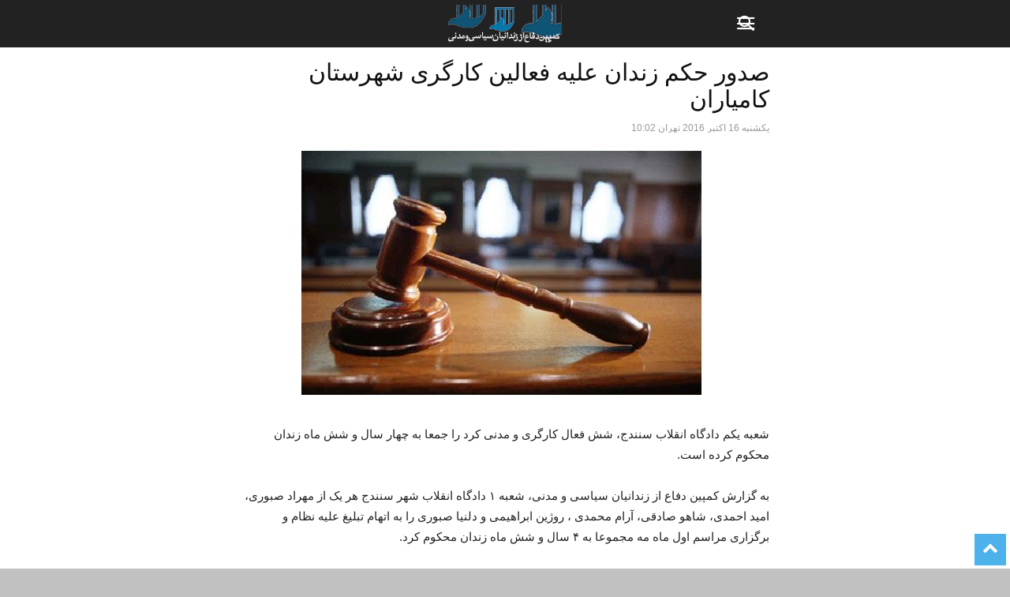

--- FILE ---
content_type: text/html; charset=utf-8
request_url: https://www.kampain.info/archive/14216.htm?amp=1
body_size: 26857
content:
<!DOCTYPE html>
<html amp dir="rtl" lang="fa-IR" data-amp-auto-lightbox-disable transformed="self;v=1" i-amphtml-layout="" i-amphtml-no-boilerplate="" i-amphtml-binding>
<head><meta charset="UTF-8"><meta name="viewport" content="width=device-width"><link rel="preconnect" href="https://cdn.ampproject.org"><style amp-runtime="" i-amphtml-version="012512221826001">html{overflow-x:hidden!important}html.i-amphtml-fie{height:100%!important;width:100%!important}html:not([amp4ads]),html:not([amp4ads]) body{height:auto!important}html:not([amp4ads]) body{margin:0!important}body{-webkit-text-size-adjust:100%;-moz-text-size-adjust:100%;-ms-text-size-adjust:100%;text-size-adjust:100%}html.i-amphtml-singledoc.i-amphtml-embedded{-ms-touch-action:pan-y pinch-zoom;touch-action:pan-y pinch-zoom}html.i-amphtml-fie>body,html.i-amphtml-singledoc>body{overflow:visible!important}html.i-amphtml-fie:not(.i-amphtml-inabox)>body,html.i-amphtml-singledoc:not(.i-amphtml-inabox)>body{position:relative!important}html.i-amphtml-ios-embed-legacy>body{overflow-x:hidden!important;overflow-y:auto!important;position:absolute!important}html.i-amphtml-ios-embed{overflow-y:auto!important;position:static}#i-amphtml-wrapper{overflow-x:hidden!important;overflow-y:auto!important;position:absolute!important;top:0!important;left:0!important;right:0!important;bottom:0!important;margin:0!important;display:block!important}html.i-amphtml-ios-embed.i-amphtml-ios-overscroll,html.i-amphtml-ios-embed.i-amphtml-ios-overscroll>#i-amphtml-wrapper{-webkit-overflow-scrolling:touch!important}#i-amphtml-wrapper>body{position:relative!important;border-top:1px solid transparent!important}#i-amphtml-wrapper+body{visibility:visible}#i-amphtml-wrapper+body .i-amphtml-lightbox-element,#i-amphtml-wrapper+body[i-amphtml-lightbox]{visibility:hidden}#i-amphtml-wrapper+body[i-amphtml-lightbox] .i-amphtml-lightbox-element{visibility:visible}#i-amphtml-wrapper.i-amphtml-scroll-disabled,.i-amphtml-scroll-disabled{overflow-x:hidden!important;overflow-y:hidden!important}amp-instagram{padding:54px 0px 0px!important;background-color:#fff}amp-iframe iframe{box-sizing:border-box!important}[amp-access][amp-access-hide]{display:none}[subscriptions-dialog],body:not(.i-amphtml-subs-ready) [subscriptions-action],body:not(.i-amphtml-subs-ready) [subscriptions-section]{display:none!important}amp-experiment,amp-live-list>[update]{display:none}amp-list[resizable-children]>.i-amphtml-loading-container.amp-hidden{display:none!important}amp-list [fetch-error],amp-list[load-more] [load-more-button],amp-list[load-more] [load-more-end],amp-list[load-more] [load-more-failed],amp-list[load-more] [load-more-loading]{display:none}amp-list[diffable] div[role=list]{display:block}amp-story-page,amp-story[standalone]{min-height:1px!important;display:block!important;height:100%!important;margin:0!important;padding:0!important;overflow:hidden!important;width:100%!important}amp-story[standalone]{background-color:#000!important;position:relative!important}amp-story-page{background-color:#757575}amp-story .amp-active>div,amp-story .i-amphtml-loader-background{display:none!important}amp-story-page:not(:first-of-type):not([distance]):not([active]){transform:translateY(1000vh)!important}amp-autocomplete{position:relative!important;display:inline-block!important}amp-autocomplete>input,amp-autocomplete>textarea{padding:0.5rem;border:1px solid rgba(0,0,0,.33)}.i-amphtml-autocomplete-results,amp-autocomplete>input,amp-autocomplete>textarea{font-size:1rem;line-height:1.5rem}[amp-fx^=fly-in]{visibility:hidden}amp-script[nodom],amp-script[sandboxed]{position:fixed!important;top:0!important;width:1px!important;height:1px!important;overflow:hidden!important;visibility:hidden}
/*# sourceURL=/css/ampdoc.css*/[hidden]{display:none!important}.i-amphtml-element{display:inline-block}.i-amphtml-blurry-placeholder{transition:opacity 0.3s cubic-bezier(0.0,0.0,0.2,1)!important;pointer-events:none}[layout=nodisplay]:not(.i-amphtml-element){display:none!important}.i-amphtml-layout-fixed,[layout=fixed][width][height]:not(.i-amphtml-layout-fixed){display:inline-block;position:relative}.i-amphtml-layout-responsive,[layout=responsive][width][height]:not(.i-amphtml-layout-responsive),[width][height][heights]:not([layout]):not(.i-amphtml-layout-responsive),[width][height][sizes]:not(img):not([layout]):not(.i-amphtml-layout-responsive){display:block;position:relative}.i-amphtml-layout-intrinsic,[layout=intrinsic][width][height]:not(.i-amphtml-layout-intrinsic){display:inline-block;position:relative;max-width:100%}.i-amphtml-layout-intrinsic .i-amphtml-sizer{max-width:100%}.i-amphtml-intrinsic-sizer{max-width:100%;display:block!important}.i-amphtml-layout-container,.i-amphtml-layout-fixed-height,[layout=container],[layout=fixed-height][height]:not(.i-amphtml-layout-fixed-height){display:block;position:relative}.i-amphtml-layout-fill,.i-amphtml-layout-fill.i-amphtml-notbuilt,[layout=fill]:not(.i-amphtml-layout-fill),body noscript>*{display:block;overflow:hidden!important;position:absolute;top:0;left:0;bottom:0;right:0}body noscript>*{position:absolute!important;width:100%;height:100%;z-index:2}body noscript{display:inline!important}.i-amphtml-layout-flex-item,[layout=flex-item]:not(.i-amphtml-layout-flex-item){display:block;position:relative;-ms-flex:1 1 auto;flex:1 1 auto}.i-amphtml-layout-fluid{position:relative}.i-amphtml-layout-size-defined{overflow:hidden!important}.i-amphtml-layout-awaiting-size{position:absolute!important;top:auto!important;bottom:auto!important}i-amphtml-sizer{display:block!important}@supports (aspect-ratio:1/1){i-amphtml-sizer.i-amphtml-disable-ar{display:none!important}}.i-amphtml-blurry-placeholder,.i-amphtml-fill-content{display:block;height:0;max-height:100%;max-width:100%;min-height:100%;min-width:100%;width:0;margin:auto}.i-amphtml-layout-size-defined .i-amphtml-fill-content{position:absolute;top:0;left:0;bottom:0;right:0}.i-amphtml-replaced-content,.i-amphtml-screen-reader{padding:0!important;border:none!important}.i-amphtml-screen-reader{position:fixed!important;top:0px!important;left:0px!important;width:4px!important;height:4px!important;opacity:0!important;overflow:hidden!important;margin:0!important;display:block!important;visibility:visible!important}.i-amphtml-screen-reader~.i-amphtml-screen-reader{left:8px!important}.i-amphtml-screen-reader~.i-amphtml-screen-reader~.i-amphtml-screen-reader{left:12px!important}.i-amphtml-screen-reader~.i-amphtml-screen-reader~.i-amphtml-screen-reader~.i-amphtml-screen-reader{left:16px!important}.i-amphtml-unresolved{position:relative;overflow:hidden!important}.i-amphtml-select-disabled{-webkit-user-select:none!important;-ms-user-select:none!important;user-select:none!important}.i-amphtml-notbuilt,[layout]:not(.i-amphtml-element),[width][height][heights]:not([layout]):not(.i-amphtml-element),[width][height][sizes]:not(img):not([layout]):not(.i-amphtml-element){position:relative;overflow:hidden!important;color:transparent!important}.i-amphtml-notbuilt:not(.i-amphtml-layout-container)>*,[layout]:not([layout=container]):not(.i-amphtml-element)>*,[width][height][heights]:not([layout]):not(.i-amphtml-element)>*,[width][height][sizes]:not([layout]):not(.i-amphtml-element)>*{display:none}amp-img:not(.i-amphtml-element)[i-amphtml-ssr]>img.i-amphtml-fill-content{display:block}.i-amphtml-notbuilt:not(.i-amphtml-layout-container),[layout]:not([layout=container]):not(.i-amphtml-element),[width][height][heights]:not([layout]):not(.i-amphtml-element),[width][height][sizes]:not(img):not([layout]):not(.i-amphtml-element){color:transparent!important;line-height:0!important}.i-amphtml-ghost{visibility:hidden!important}.i-amphtml-element>[placeholder],[layout]:not(.i-amphtml-element)>[placeholder],[width][height][heights]:not([layout]):not(.i-amphtml-element)>[placeholder],[width][height][sizes]:not([layout]):not(.i-amphtml-element)>[placeholder]{display:block;line-height:normal}.i-amphtml-element>[placeholder].amp-hidden,.i-amphtml-element>[placeholder].hidden{visibility:hidden}.i-amphtml-element:not(.amp-notsupported)>[fallback],.i-amphtml-layout-container>[placeholder].amp-hidden,.i-amphtml-layout-container>[placeholder].hidden{display:none}.i-amphtml-layout-size-defined>[fallback],.i-amphtml-layout-size-defined>[placeholder]{position:absolute!important;top:0!important;left:0!important;right:0!important;bottom:0!important;z-index:1}amp-img[i-amphtml-ssr]:not(.i-amphtml-element)>[placeholder]{z-index:auto}.i-amphtml-notbuilt>[placeholder]{display:block!important}.i-amphtml-hidden-by-media-query{display:none!important}.i-amphtml-element-error{background:red!important;color:#fff!important;position:relative!important}.i-amphtml-element-error:before{content:attr(error-message)}i-amp-scroll-container,i-amphtml-scroll-container{position:absolute;top:0;left:0;right:0;bottom:0;display:block}i-amp-scroll-container.amp-active,i-amphtml-scroll-container.amp-active{overflow:auto;-webkit-overflow-scrolling:touch}.i-amphtml-loading-container{display:block!important;pointer-events:none;z-index:1}.i-amphtml-notbuilt>.i-amphtml-loading-container{display:block!important}.i-amphtml-loading-container.amp-hidden{visibility:hidden}.i-amphtml-element>[overflow]{cursor:pointer;position:relative;z-index:2;visibility:hidden;display:initial;line-height:normal}.i-amphtml-layout-size-defined>[overflow]{position:absolute}.i-amphtml-element>[overflow].amp-visible{visibility:visible}template{display:none!important}.amp-border-box,.amp-border-box *,.amp-border-box :after,.amp-border-box :before{box-sizing:border-box}amp-pixel{display:none!important}amp-analytics,amp-auto-ads,amp-story-auto-ads{position:fixed!important;top:0!important;width:1px!important;height:1px!important;overflow:hidden!important;visibility:hidden}amp-story{visibility:hidden!important}html.i-amphtml-fie>amp-analytics{position:initial!important}[visible-when-invalid]:not(.visible),form [submit-error],form [submit-success],form [submitting]{display:none}amp-accordion{display:block!important}@media (min-width:1px){:where(amp-accordion>section)>:first-child{margin:0;background-color:#efefef;padding-right:20px;border:1px solid #dfdfdf}:where(amp-accordion>section)>:last-child{margin:0}}amp-accordion>section{float:none!important}amp-accordion>section>*{float:none!important;display:block!important;overflow:hidden!important;position:relative!important}amp-accordion,amp-accordion>section{margin:0}amp-accordion:not(.i-amphtml-built)>section>:last-child{display:none!important}amp-accordion:not(.i-amphtml-built)>section[expanded]>:last-child{display:block!important}
/*# sourceURL=/css/ampshared.css*/</style><meta name="amp-to-amp-navigation" content="AMP-Redirect-To; AMP.navigateTo"><meta name="robots" content="max-image-preview:large"><meta property="og:image" content="https://usercontent.one/wp/www.kampain.info/wp-content/uploads/2015/04/dadgah-kampain.info_.png?media=1740507612"><meta name="generator" content="WordPress 6.9"><meta name="generator" content="Site Kit by Google 1.170.0"><meta name="google-adsense-platform-account" content="ca-host-pub-2644536267352236"><meta name="google-adsense-platform-domain" content="sitekit.withgoogle.com"><meta name="generator" content="Powered by WPBakery Page Builder - drag and drop page builder for WordPress."><meta property="og:type" content="article"><meta property="og:title" content="صدور حکم زندان علیه فعالین کارگری شهرستان کامیاران"><meta property="og:url" content="https://www.kampain.info/archive/14216.htm"><meta property="og:description" content="شعبه یکم دادگاه انقلاب سنندج، شش فعال کارگری و مدنی کرد را جمعا به چهار سال و شش ماه زندان محکوم کرده است.   به گزارش کمپین دفاع از زندانیان سیاسی و مدنی، شعبه ۱ دادگاه انقلاب شهر سنندج هر یک از مه…"><meta property="article:published_time" content="2016-10-16T10:02:02+00:00"><meta property="article:modified_time" content="2016-10-16T10:02:02+00:00"><meta property="og:site_name" content="کمپین دفاع از زندانیان سیاسی و مدنی"><meta property="og:image" content="https://usercontent.one/wp/www.kampain.info/wp-content/uploads/2015/04/dadgah-kampain.info_.png?media=1740507612"><meta property="og:image:width" content="521"><meta property="og:image:height" content="319"><meta property="og:image:alt" content=""><meta property="og:locale" content="fa_IR"><meta name="twitter:site" content="@kampainhr"><meta name="twitter:text:title" content="صدور حکم زندان علیه فعالین کارگری شهرستان کامیاران"><meta name="twitter:image" content="https://usercontent.one/wp/www.kampain.info/wp-content/uploads/2015/04/dadgah-kampain.info_.png?media=1740507612?w=640"><meta name="twitter:card" content="summary_large_image"><meta name="generator" content="AMP Plugin v2.5.5; mode=transitional"><meta name="msapplication-TileImage" content="https://usercontent.one/wp/www.kampain.info/wp-content/uploads/2015/04/cropped-Logo-kampain-tak1-270x270.png?media=1740507612"><link rel="preconnect" href="//c0.wp.com"><link rel="dns-prefetch" href="//www.googletagmanager.com"><link rel="preload" href="https://usercontent.one/wp/www.kampain.info/wp-content/plugins/td-composer/mobile/images/icons/mobile-theme.eot?16#iefix" as="font" crossorigin=""><link rel="preload" href="https://usercontent.one/wp/www.kampain.info/wp-content/uploads/2018/02/milad.woff?media=1740507612" as="font" crossorigin=""><script async="" src="https://cdn.ampproject.org/v0.mjs" type="module" crossorigin="anonymous"></script><script async nomodule src="https://cdn.ampproject.org/v0.js" crossorigin="anonymous"></script><script src="https://cdn.ampproject.org/v0/amp-auto-ads-0.1.mjs" async="" custom-element="amp-auto-ads" type="module" crossorigin="anonymous"></script><script async nomodule src="https://cdn.ampproject.org/v0/amp-auto-ads-0.1.js" crossorigin="anonymous" custom-element="amp-auto-ads"></script><script src="https://cdn.ampproject.org/v0/amp-bind-0.1.mjs" async="" custom-element="amp-bind" type="module" crossorigin="anonymous"></script><script async nomodule src="https://cdn.ampproject.org/v0/amp-bind-0.1.js" crossorigin="anonymous" custom-element="amp-bind"></script><script src="https://cdn.ampproject.org/v0/amp-form-0.1.mjs" async="" custom-element="amp-form" type="module" crossorigin="anonymous"></script><script async nomodule src="https://cdn.ampproject.org/v0/amp-form-0.1.js" crossorigin="anonymous" custom-element="amp-form"></script><script src="https://cdn.ampproject.org/v0/amp-mustache-0.2.mjs" async="" custom-template="amp-mustache" type="module" crossorigin="anonymous"></script><script async nomodule src="https://cdn.ampproject.org/v0/amp-mustache-0.2.js" crossorigin="anonymous" custom-template="amp-mustache"></script><script src="https://cdn.ampproject.org/v0/amp-sidebar-0.1.mjs" async="" custom-element="amp-sidebar" type="module" crossorigin="anonymous"></script><script async nomodule src="https://cdn.ampproject.org/v0/amp-sidebar-0.1.js" crossorigin="anonymous" custom-element="amp-sidebar"></script><link rel="icon" type="image/png" href="https://usercontent.one/wp/www.kampain.info/wp-content/uploads/2019/02/favicon-16x16.png?media=1740507612"><link rel="icon" href="https://usercontent.one/wp/www.kampain.info/wp-content/uploads/2015/04/cropped-Logo-kampain-tak1-32x32.png?media=1740507612" sizes="32x32"><link rel="icon" href="https://usercontent.one/wp/www.kampain.info/wp-content/uploads/2015/04/cropped-Logo-kampain-tak1-192x192.png?media=1740507612" sizes="192x192"><style amp-custom="">amp-img:is([sizes=auto i],[sizes^="auto," i]){contain-intrinsic-size:3000px 1500px}amp-img.amp-wp-enforced-sizes{object-fit:contain}.amp-wp-default-form-message>p{margin:1em 0;padding:.5em}.amp-wp-default-form-message[submit-success]>p.amp-wp-form-redirecting,.amp-wp-default-form-message[submitting]>p{font-style:italic}.amp-wp-default-form-message[submit-success]>p:not(.amp-wp-form-redirecting){background-color:#90ee90;border:1px solid green;color:#000}.amp-wp-default-form-message[submit-error]>p{background-color:#ffb6c1;border:1px solid red;color:#000}.amp-wp-default-form-message[submit-success]>p:empty{display:none}amp-img img,amp-img noscript{image-rendering:inherit;object-fit:inherit;object-position:inherit}:root{--wp-block-synced-color:#7a00df;--wp-block-synced-color--rgb:122,0,223;--wp-bound-block-color:var(--wp-block-synced-color);--wp-editor-canvas-background:#ddd;--wp-admin-theme-color:#007cba;--wp-admin-theme-color--rgb:0,124,186;--wp-admin-theme-color-darker-10:#006ba1;--wp-admin-theme-color-darker-10--rgb:0,107,160.5;--wp-admin-theme-color-darker-20:#005a87;--wp-admin-theme-color-darker-20--rgb:0,90,135;--wp-admin-border-width-focus:2px}@media (min-resolution:192dpi){:root{--wp-admin-border-width-focus:1.5px}}:root{--wp--preset--font-size--normal:16px;--wp--preset--font-size--huge:42px}html :where(.has-border-color){border-style:solid}html :where([data-amp-original-style*=border-top-color]){border-top-style:solid}html :where([data-amp-original-style*=border-right-color]){border-right-style:solid}html :where([data-amp-original-style*=border-bottom-color]){border-bottom-style:solid}html :where([data-amp-original-style*=border-left-color]){border-left-style:solid}html :where([data-amp-original-style*=border-width]){border-style:solid}html :where([data-amp-original-style*=border-top-width]){border-top-style:solid}html :where([data-amp-original-style*=border-right-width]){border-right-style:solid}html :where([data-amp-original-style*=border-bottom-width]){border-bottom-style:solid}html :where([data-amp-original-style*=border-left-width]){border-left-style:solid}html :where(amp-img[class*=wp-image-]),html :where(amp-anim[class*=wp-image-]){height:auto;max-width:100%}:where(figure){margin:0 0 1em}html :where(.is-position-sticky){--wp-admin--admin-bar--position-offset:var(--wp-admin--admin-bar--height,0px)}@media screen and (max-width:600px){html :where(.is-position-sticky){--wp-admin--admin-bar--position-offset:0px}}:root{--wp--preset--aspect-ratio--square:1;--wp--preset--aspect-ratio--4-3:4/3;--wp--preset--aspect-ratio--3-4:3/4;--wp--preset--aspect-ratio--3-2:3/2;--wp--preset--aspect-ratio--2-3:2/3;--wp--preset--aspect-ratio--16-9:16/9;--wp--preset--aspect-ratio--9-16:9/16;--wp--preset--color--black:#000;--wp--preset--color--cyan-bluish-gray:#abb8c3;--wp--preset--color--white:#fff;--wp--preset--color--pale-pink:#f78da7;--wp--preset--color--vivid-red:#cf2e2e;--wp--preset--color--luminous-vivid-orange:#ff6900;--wp--preset--color--luminous-vivid-amber:#fcb900;--wp--preset--color--light-green-cyan:#7bdcb5;--wp--preset--color--vivid-green-cyan:#00d084;--wp--preset--color--pale-cyan-blue:#8ed1fc;--wp--preset--color--vivid-cyan-blue:#0693e3;--wp--preset--color--vivid-purple:#9b51e0;--wp--preset--gradient--vivid-cyan-blue-to-vivid-purple:linear-gradient(135deg,#0693e3 0%,#9b51e0 100%);--wp--preset--gradient--light-green-cyan-to-vivid-green-cyan:linear-gradient(135deg,#7adcb4 0%,#00d082 100%);--wp--preset--gradient--luminous-vivid-amber-to-luminous-vivid-orange:linear-gradient(135deg,#fcb900 0%,#ff6900 100%);--wp--preset--gradient--luminous-vivid-orange-to-vivid-red:linear-gradient(135deg,#ff6900 0%,#cf2e2e 100%);--wp--preset--gradient--very-light-gray-to-cyan-bluish-gray:linear-gradient(135deg,#eee 0%,#a9b8c3 100%);--wp--preset--gradient--cool-to-warm-spectrum:linear-gradient(135deg,#4aeadc 0%,#9778d1 20%,#cf2aba 40%,#ee2c82 60%,#fb6962 80%,#fef84c 100%);--wp--preset--gradient--blush-light-purple:linear-gradient(135deg,#ffceec 0%,#9896f0 100%);--wp--preset--gradient--blush-bordeaux:linear-gradient(135deg,#fecda5 0%,#fe2d2d 50%,#6b003e 100%);--wp--preset--gradient--luminous-dusk:linear-gradient(135deg,#ffcb70 0%,#c751c0 50%,#4158d0 100%);--wp--preset--gradient--pale-ocean:linear-gradient(135deg,#fff5cb 0%,#b6e3d4 50%,#33a7b5 100%);--wp--preset--gradient--electric-grass:linear-gradient(135deg,#caf880 0%,#71ce7e 100%);--wp--preset--gradient--midnight:linear-gradient(135deg,#020381 0%,#2874fc 100%);--wp--preset--font-size--small:13px;--wp--preset--font-size--medium:20px;--wp--preset--font-size--large:36px;--wp--preset--font-size--x-large:42px;--wp--preset--spacing--20:.44rem;--wp--preset--spacing--30:.67rem;--wp--preset--spacing--40:1rem;--wp--preset--spacing--50:1.5rem;--wp--preset--spacing--60:2.25rem;--wp--preset--spacing--70:3.38rem;--wp--preset--spacing--80:5.06rem;--wp--preset--shadow--natural:6px 6px 9px rgba(0,0,0,.2);--wp--preset--shadow--deep:12px 12px 50px rgba(0,0,0,.4);--wp--preset--shadow--sharp:6px 6px 0px rgba(0,0,0,.2);--wp--preset--shadow--outlined:6px 6px 0px -3px #fff,6px 6px #000;--wp--preset--shadow--crisp:6px 6px 0px #000}:where(.is-layout-flex){gap:.5em}:where(.is-layout-grid){gap:.5em}:where(.wp-block-columns.is-layout-flex){gap:2em}:where(.wp-block-columns.is-layout-grid){gap:2em}:where(.wp-block-post-template.is-layout-flex){gap:1.25em}:where(.wp-block-post-template.is-layout-grid){gap:1.25em}@keyframes spin{from{transform:rotate(0deg)}to{transform:rotate(360deg)}}@keyframes blink{from{opacity:0}50%{opacity:1}to{opacity:0}}.clearfix:before,.clearfix:after{display:table;content:"";line-height:0}.clearfix:after{clear:both}html{font-family:sans-serif;-ms-text-size-adjust:100%;-webkit-text-size-adjust:100%}body{margin:0}article,aside,footer,header{display:block}[hidden],template{display:none}a{background-color:transparent}a:active,a:hover{outline:0}h1{font-size:2em;margin:.67em 0}small{font-size:80%}amp-img{border:0}input,textarea{color:inherit;font:inherit;margin:0}html input[type="button"],input[type="reset"],input[type="submit"]{-webkit-appearance:button;cursor:pointer}html input[disabled]{cursor:default}input::-moz-focus-inner{border:0;padding:0}input{line-height:normal}input[type="checkbox"],input[type="radio"]{box-sizing:border-box;padding:0}input[type="number"]::-webkit-inner-spin-button,input[type="number"]::-webkit-outer-spin-button{height:auto}input[type="search"]{-webkit-appearance:textfield;-moz-box-sizing:content-box;-webkit-box-sizing:content-box;box-sizing:content-box}input[type="search"]::-webkit-search-cancel-button,input[type="search"]::-webkit-search-decoration{-webkit-appearance:none}textarea{overflow:auto}body,p{font-family:-apple-system,".SFNSText-Regular","San Francisco","Roboto","Segoe UI","Helvetica Neue","Lucida Grande",sans-serif;font-size:14px;line-height:21px}p{margin-top:0;margin-bottom:21px}a:active,a:focus{outline:none}a{color:var(--td_theme_color,#4db2ec);text-decoration:none}ul{padding:0}ul li{line-height:24px;margin-left:21px}h1,h2,h3,h4,h5{color:#111;font-weight:bold;margin:6px 0 6px 0}h1 > a,h2 > a,h3 > a,h4 > a,h5 > a{color:#111}h1{font-size:32px;line-height:38px;margin-top:33px;margin-bottom:23px}h2{font-size:27px;line-height:34px;margin-top:30px;margin-bottom:20px}h3{font-size:22px;line-height:29px;margin-top:27px;margin-bottom:17px}h4{font-size:19px;line-height:27px;margin-top:24px;margin-bottom:14px}h5{font-size:17px;line-height:23px;margin-top:21px;margin-bottom:11px}textarea{font-size:16px;line-height:21px;color:#444;border:1px solid #e1e1e1;width:100%;max-width:100%;height:168px;min-height:168px;padding:6px 9px 6px 9px}textarea:active:not(#_#_#_#_#_#_#_#_),textarea:focus:not(#_#_#_#_#_#_#_#_){border-color:#b0b0b0}textarea:focus,input:focus,input[type]:focus{outline:0 none}input[type=submit]{font-size:13px;background-color:#222;border-radius:0;color:#fff;border:none;padding:8px 15px;font-weight:500;-webkit-transition:background-color .4s;-moz-transition:background-color .4s;-o-transition:background-color .4s;transition:background-color .4s}input[type=text],input[type=url],input[type=tel],input[type=email]{font-size:16px;line-height:21px;color:#444;border:1px solid #e1e1e1;width:100%;max-width:100%;height:34px;padding:3px 9px}input[type=text]:active:not(#_#_#_#_#_#_#_#_),input[type=url]:active:not(#_#_#_#_#_#_#_#_),input[type=tel]:active:not(#_#_#_#_#_#_#_#_),input[type=email]:active:not(#_#_#_#_#_#_#_#_),input[type=text]:focus:not(#_#_#_#_#_#_#_#_),input[type=url]:focus:not(#_#_#_#_#_#_#_#_),input[type=tel]:focus:not(#_#_#_#_#_#_#_#_),input[type=email]:focus:not(#_#_#_#_#_#_#_#_){border-color:#b0b0b0}input[type=password]{width:100%;position:relative;top:0;display:inline-table;vertical-align:middle;font-size:12px;line-height:21px;color:#444;border:1px solid #ccc;max-width:100%;height:34px;padding:3px 9px;margin-bottom:10px}input[type=password]:active,input[type=password]:focus{border-color:#b0b0b0}.td-post-content amp-img{margin-bottom:21px}.td-post-content p > amp-img{margin-bottom:0}.alignright{float:right;margin-top:6px;margin-right:0;margin-left:21px}.alignright:not(#_#_#_#_#_#_#_){margin-bottom:6px;max-width:50%}@media (max-width: 400px){.alignright{float:none;text-align:center;margin-left:auto;margin-right:auto;display:block}.alignright:not(#_#_#_#_#_#_#_){max-width:100%;margin-bottom:21px}.alignright amp-img{text-align:center;margin-left:auto;margin-right:auto}}.td-post-content{font-size:15px;line-height:26px;color:#222}.td-post-content a:hover{text-decoration:underline}.td-post-content ul{margin-bottom:26px}.td-post-content ul ul{margin-bottom:0}.td-post-content li ul{margin-bottom:0}.td-post-content p,.td-post-content li{font-size:15px;line-height:26px}.td-post-content p{margin-bottom:26px}@font-face{font-family:"mobile-theme";src:url("https://usercontent.one/wp/www.kampain.info/wp-content/plugins/td-composer/mobile/images/icons/mobile-theme.eot?16");src:url("https://usercontent.one/wp/www.kampain.info/wp-content/plugins/td-composer/mobile/images/icons/mobile-theme.eot?16#iefix") format("embedded-opentype"),url("https://usercontent.one/wp/www.kampain.info/wp-content/plugins/td-composer/mobile/images/icons/mobile-theme.woff?16") format("woff"),url("https://usercontent.one/wp/www.kampain.info/wp-content/plugins/td-composer/mobile/images/icons/mobile-theme.ttf?16") format("truetype"),url("https://usercontent.one/wp/www.kampain.info/wp-content/plugins/td-composer/mobile/images/icons/mobile-theme.svg?16#mobile-theme") format("svg");font-weight:normal;font-style:normal}[class^="td-icon-"]:before,[class*=" td-icon-"]:before{font-family:"mobile-theme";speak:none;font-style:normal;font-weight:normal;font-variant:normal;text-transform:none;line-height:1;text-align:center;-webkit-font-smoothing:antialiased;-moz-osx-font-smoothing:grayscale}[class*="td-icon-"]{line-height:1;text-align:center;display:inline-block}.td-icon-menu-up:before{content:""}.td-icon-search:before{content:""}.td-icon-facebook:before{content:""}.td-icon-instagram:before{content:""}.td-icon-mail-1:before{content:""}.td-icon-rss:before{content:""}.td-icon-soundcloud:before{content:""}.td-icon-twitter:before{content:""}.td-icon-youtube:before{content:""}.td-icon-mobile:before{content:""}.td-icon-close-mobile:before{content:""}.td-icon-telegram:before{content:""}.td-module-thumb,.td_module_wrap{position:relative}.td-module-thumb .entry-thumb{display:block}.entry-thumb{width:100%}.td-post-date{display:inline-block;font-size:12px;line-height:16px}.td-post-category{font-size:9px;line-height:10px;background-color:#222;color:#fff;margin-right:5px;padding:4px 6px;display:inline-table;vertical-align:middle;text-transform:uppercase;pointer-events:auto}.entry-title{-ms-word-wrap:break-word;word-wrap:break-word}.td_module_mob_1{margin-bottom:30px}.td_module_mob_1 .td-module-thumb{position:absolute;overflow:hidden;left:0;top:0;width:120px;height:85px}@media (max-width: 320px){.td_module_mob_1 .td-module-thumb{width:100px;height:70px}}.td_module_mob_1 .item-details{margin-left:135px;min-height:85px}@media (max-width: 320px){.td_module_mob_1 .item-details{margin-left:115px;min-height:70px}}.td_module_mob_1 .entry-title{margin:0 0 5px 0;font-size:17px;line-height:20px}.td_module_mob_1 .entry-title a{color:#000}.td_module_mob_1 .td-post-date{color:#444}.block-title{font-weight:bold;font-size:20px;text-align:center;margin:30px 0;text-transform:uppercase;line-height:1}.td-crumb-container{margin:15px 0;line-height:1}.td-page-meta{display:none}.td-mobile-container{opacity:1;-webkit-transition:all .5s ease .5s;-moz-transition:all .5s ease .5s;-o-transition:all .5s ease .5s;transition:all .5s ease .5s}.td-header-wrap{background-color:#222;color:#fff;height:60px;position:relative;z-index:9998;width:100%}@media print{body:not(#_#_#_#_#_#_#_#_){-webkit-print-color-adjust:exact;print-color-adjust:exact}.td-scroll-up:not(#_#_#_#_#_#_#_){display:none}.td-header-wrap:not(#_#_#_#_#_#_#_){position:relative;top:0}}#td-header-menu{position:relative}#td-top-mobile-toggle{display:inline-block}#td-top-mobile-toggle i{font-size:26px;height:60px;width:60px;line-height:64px;display:inline-block;color:var(--td_mobile_icons_color,#fff)}.td-main-menu-logo{display:block;margin-right:0;height:0;float:left}.td-main-menu-logo a{line-height:46px}.td-main-menu-logo amp-img{margin:auto;bottom:0;top:0;left:0;right:0;position:absolute;padding:6px 0;max-height:60px;max-width:250px;width:auto}@media (max-width: 320px){.td-main-menu-logo amp-img{max-width:210px}}.td-search-icon{position:absolute;right:-3px;top:0}.td-search-icon i{height:60px;width:60px;line-height:64px;font-size:22px;margin-right:2px;color:#fff}.td-search-wrap{padding:0;position:fixed;width:100%;height:calc(100% + 1px);top:0;text-align:center;z-index:9999;visibility:hidden;color:#fff}.td-search-wrap .td_module_wrap{text-align:left}.td-search-wrap .entry-title a{color:#fff}.td-search-wrap .td-post-date{color:#ddd}.td-search-wrap .td-search-form{margin-bottom:30px}.td-search-wrap .td-aj-search-results{margin:0 5%;text-align:left}.td-search-wrap .td-module-thumb{top:auto;left:auto}.td-search-wrap .result-msg{margin:0 5%}.td-search-wrap .result-msg a{display:block;text-align:center;width:100%;text-transform:uppercase;line-height:50px;color:#000;border:none;-webkit-box-shadow:0 0 8px rgba(0,0,0,.36);-moz-box-shadow:0 0 8px rgba(0,0,0,.36);box-shadow:0 0 8px rgba(0,0,0,.36);margin:30px 0 30px;font-size:17px;border-radius:0;background-color:#fff;opacity:.8}.td-search-background{background-repeat:no-repeat;background-size:cover;background-position:center top;position:fixed;top:0;display:block;width:100%;height:113%;z-index:9999;-webkit-transition:all .5s cubic-bezier(.79,.14,.15,.86);-moz-transition:all .5s cubic-bezier(.79,.14,.15,.86);-o-transition:all .5s cubic-bezier(.79,.14,.15,.86);transition:all .5s cubic-bezier(.79,.14,.15,.86);transform:translate3d(100%,0,0);-webkit-transform:translate3d(100%,0,0);-moz-transform:translate3d(100%,0,0);-ms-transform:translate3d(100%,0,0);-o-transform:translate3d(100%,0,0);visibility:hidden}.td-search-background:before{content:"";width:100%;height:100%;position:absolute;top:0;left:0;opacity:.98;background:#333145;background:-moz-linear-gradient(top,#333145 0%,#b8333e 100%);background:-webkit-gradient(left top,left bottom,color-stop(0%,#333145),color-stop(100%,#b8333e));background:-webkit-linear-gradient(top,#333145 0%,#b8333e 100%);background:-o-linear-gradient(top,#333145 0%,#b8333e 100%);background:-ms-linear-gradient(top,#333145 0%,#b8333e 100%);background:linear-gradient(to bottom,#333145 0%,#b8333e 100%);filter:progid:DXImageTransform.Microsoft.gradient(startColorstr="#333145",endColorstr="#b8333e",GradientType=0)}.td-search-close{text-align:right;z-index:1000}.td-search-close .td-icon-close-mobile{height:70px;width:70px;line-height:70px;font-size:21px;color:#fff;position:relative;top:4px;right:0}.td-drop-down-search{opacity:0;visibility:hidden;-webkit-transition:all .5s ease 0s;-moz-transition:all .5s ease 0s;-o-transition:all .5s ease 0s;transition:all .5s ease 0s;-webkit-backface-visibility:hidden;position:relative}#td-header-search{color:#fff;font-weight:bold;font-size:28px;height:40px;line-height:36px;border:0;background:transparent;outline:0;margin:8px 0;text-align:center}.td-search-input{margin:0 5%;position:relative}.td-search-input span{opacity:.8;font-size:12px}.td-search-input:before,.td-search-input:after{content:"";position:absolute;display:block;width:100%;height:1px;background-color:#fff;bottom:0;left:0;opacity:.2}.td-search-input:after{opacity:.8;transform:scaleX(0);-webkit-transform:scaleX(0);-moz-transform:scaleX(0);-ms-transform:scaleX(0);-o-transform:scaleX(0);-webkit-transition:transform .5s ease .8s;-moz-transition:transform .5s ease .8s;-o-transition:transform .5s ease .8s;transition:transform .5s ease .8s}.td-search-opened{overflow:hidden}.td-search-opened #td-outer-wrap{position:static;transform:scale3d(.9,.9,.9);-webkit-transform:scale3d(.9,.9,.9);-moz-transform:scale3d(.9,.9,.9);-ms-transform:scale3d(.9,.9,.9);-o-transform:scale3d(.9,.9,.9);-webkit-box-shadow:0 0 46px;-moz-box-shadow:0 0 46px;box-shadow:0 0 46px}.td-search-opened .td-drop-down-search{opacity:1;-webkit-transition:all .5s ease .3s;-moz-transition:all .5s ease .3s;-o-transition:all .5s ease .3s;transition:all .5s ease .3s;height:calc(100% + 1px);overflow-y:scroll;overflow-x:hidden}.td-search-opened .td-drop-down-search:not(#_#_#_#_#_#_#_){visibility:visible}.td-search-opened .td-search-background{transform:translate3d(0,0,0);-webkit-transform:translate3d(0,0,0);-moz-transform:translate3d(0,0,0);-ms-transform:translate3d(0,0,0);-o-transform:translate3d(0,0,0)}.td-search-opened .td-search-background:not(#_#_#_#_#_#_#_){visibility:visible}.td-search-opened .td-search-input:after{transform:scaleX(1);-webkit-transform:scaleX(1);-moz-transform:scaleX(1);-ms-transform:scaleX(1);-o-transform:scaleX(1)}.td-menu-background{background-repeat:no-repeat;background-size:cover;background-position:center top;position:fixed;top:0;display:block;width:100%;height:113%;z-index:9999;-webkit-transition:all .5s cubic-bezier(.79,.14,.15,.86);-moz-transition:all .5s cubic-bezier(.79,.14,.15,.86);-o-transition:all .5s cubic-bezier(.79,.14,.15,.86);transition:all .5s cubic-bezier(.79,.14,.15,.86);transform:translate3d(-100%,0,0);-webkit-transform:translate3d(-100%,0,0);-moz-transform:translate3d(-100%,0,0);-ms-transform:translate3d(-100%,0,0);-o-transform:translate3d(-100%,0,0)}.td-menu-background:before{content:"";width:100%;height:100%;position:absolute;top:0;left:0;opacity:.98;background:#333145;background:-moz-linear-gradient(top,#333145 0%,#b8333e 100%);background:-webkit-gradient(left top,left bottom,color-stop(0%,#333145),color-stop(100%,#b8333e));background:-webkit-linear-gradient(top,#333145 0%,#b8333e 100%);background:-o-linear-gradient(top,#333145 0%,#b8333e 100%);background:-ms-linear-gradient(top,#333145 0%,#b8333e 100%);background:linear-gradient(to bottom,#333145 0%,#b8333e 100%);filter:progid:DXImageTransform.Microsoft.gradient(startColorstr="#333145",endColorstr="#b8333e",GradientType=0)}#td-mobile-nav{padding:0;position:fixed;width:100%;height:calc(100% + 1px);top:0;z-index:9999;-webkit-transition:all .5s cubic-bezier(.79,.14,.15,.86);-moz-transition:all .5s cubic-bezier(.79,.14,.15,.86);-o-transition:all .5s cubic-bezier(.79,.14,.15,.86);transition:all .5s cubic-bezier(.79,.14,.15,.86);transform:translate3d(-99%,0,0);-webkit-transform:translate3d(-99%,0,0);-moz-transform:translate3d(-99%,0,0);-ms-transform:translate3d(-99%,0,0);-o-transform:translate3d(-99%,0,0);left:-1%;overflow:hidden}.td-menu-socials-wrap{position:relative}.td-menu-socials-wrap .td-icon-font{color:var(--td_mobile_text_color,#fff)}.td-menu-socials{padding:0 65px 0 20px;overflow:hidden;height:60px}.td-menu-socials .td-social-icon-wrap{margin:20px 5px 0 0}.td-menu-socials .td-social-icon-wrap i{border:none;background-color:transparent}.td-mobile-close{position:absolute;right:0;top:0;z-index:1000}.td-mobile-close .td-icon-close-mobile{height:70px;width:70px;line-height:70px;font-size:21px;color:#fff;top:4px;position:relative}.td-mobile-content{padding:20px 20px 0}.td-mobile-container{padding-bottom:20px}.td-mobile-content ul{list-style:none;margin:0;padding:0}.td-mobile-content li{float:none;margin-left:0;-webkit-touch-callout:none;-webkit-user-select:none;-khtml-user-select:none;-moz-user-select:none;-ms-user-select:none;user-select:none}.td-mobile-content li a{display:block;line-height:21px;font-size:21px;color:#fff;margin-left:0;padding:12px 45px 12px 12px;font-weight:bold}.td-menu-mob-open-menu{overflow:hidden}.td-menu-mob-open-menu #td-outer-wrap{transform:scale3d(.9,.9,.9);-webkit-transform:scale3d(.9,.9,.9);-moz-transform:scale3d(.9,.9,.9);-ms-transform:scale3d(.9,.9,.9);-o-transform:scale3d(.9,.9,.9);-webkit-box-shadow:0 0 46px;-moz-box-shadow:0 0 46px;box-shadow:0 0 46px}.td-menu-mob-open-menu #td-mobile-nav{height:calc(100% + 1px);overflow:auto;transform:translate3d(0,0,0);-webkit-transform:translate3d(0,0,0);-moz-transform:translate3d(0,0,0);-ms-transform:translate3d(0,0,0);-o-transform:translate3d(0,0,0);left:0}.td-menu-mob-open-menu #td-mobile-nav:not(#_#_#_#_#_#_#_#_){visibility:visible}.td-menu-mob-open-menu .td-menu-background{transform:translate3d(0,0,0);-webkit-transform:translate3d(0,0,0);-moz-transform:translate3d(0,0,0);-ms-transform:translate3d(0,0,0);-o-transform:translate3d(0,0,0)}.td-menu-mob-open-menu .td-menu-background:not(#_#_#_#_#_#_#_){visibility:visible}.td-mobile-footer-wrap{text-align:center;background-color:#222;color:#fff;padding-top:30px;padding-bottom:30px;clear:both}.td-mobile-footer-wrap a{color:#fff}.td-mobile-footer-wrap > a{display:inline-block}.td-mobile-footer-wrap .block-title{margin:0 0 26px 0}.td-footer-wrap{margin-bottom:40px;font-size:15px;line-height:21px}.td-footer-wrap:last-child{margin-bottom:0}.td-footer-logo amp-img{width:auto}.td-social-icon-wrap{display:inline-block;margin:5px}.td-social-icon-wrap .td-icon-font{font-size:14px;width:40px;height:40px;line-height:38px;border:1px solid rgba(255,255,255,.1);background-color:rgba(255,255,255,.03)}.td-mobile-sub-footer-wrap{color:#ccc;background-color:#000;text-align:center;padding:18px 0;clear:both}.td-sub-footer-menu ul{margin-top:0}.td-sub-footer-menu li{list-style:none;display:inline-block;margin-left:0;margin-bottom:12px}.td-sub-footer-menu a{color:#ccc;margin:0 8px}.td-sub-footer-menu:last-child a{margin-right:0}.td-post-content{margin-bottom:26px}.td-post-featured-image{margin-left:-15px;margin-right:-15px}.td-post-featured-image amp-img{margin-bottom:21px}header .entry-title{margin-top:9px;margin-bottom:9px;font-size:30px;line-height:34px;font-weight:normal}header .td-module-meta-info{margin-bottom:21px;color:#999;font-size:12px;line-height:1;height:auto;overflow:hidden}header .td-module-meta-info i{margin-right:5px;vertical-align:middle}header .td-module-meta-info .td-post-date{display:inline-block;position:relative;top:2px}.td-post-source-tags{font-size:11px}.td-post-small-box{margin-bottom:7px;line-height:20px;clear:left;height:20px;display:table}.td-post-small-box span{background-color:#222;padding:5px 9px;color:#fff;display:block;text-transform:uppercase;line-height:10px;float:left;height:20px;margin-right:7px}.td-post-small-box a{display:block;float:left;border:1px solid #ededed;margin-right:7px;line-height:6px;color:#111;padding:6px 8px;height:20px}.td-tags{margin:0 0 30px 0;display:table;line-height:20px;font-weight:600}.td-tags li{list-style:none;display:inline-block;line-height:20px;margin-left:0;float:left;margin-bottom:7px}#td-outer-wrap .td-post-prev-post{padding-right:10px;float:left;width:50%}#td-outer-wrap .td-post-next-post{padding-left:10px;width:50%;text-align:right;float:right}.td-post-next-prev-content a{display:block;font-size:14px;font-weight:bold;color:#222;line-height:19px;margin-bottom:43px}.td-post-next-prev-content span{display:block;font-size:12px;color:#c1c1c1;margin-bottom:7px}.td-author-name{font-size:20px;line-height:21px;font-weight:700;margin:7px 0 8px 0}.td-author-name a{color:#222}.comment-reply-title{text-align:center}.td-comments-title-wrap .block-title{margin-bottom:24px;margin-top:19px}.comment-respond{margin-bottom:21px;clear:both}.comment-form-cookies-consent label{margin-left:8px;position:relative;top:-1px}.single .comments{margin-bottom:48px;padding-top:1px;margin-top:-20px;clear:both}#reply-title{font-size:16px;font-weight:700;margin-bottom:17px;margin-top:0}#cancel-comment-reply-link{font-size:12px;font-weight:400;color:#111;margin-left:10px;white-space:nowrap}.comments .comment-form .td-warning-comment,.comments .comment-form .td-warning-author,.comments .comment-form .td-warning-email,.comments .comment-form .td-warning-email-error{display:none}.comments .comment-form textarea{display:block}.comments .td-form-comment,.comments .td-form-author,.comments .td-form-email,.comments .td-form-url{margin-top:0;margin-bottom:21px}.comments .submit{width:100%;font-size:15px;font-weight:bold;padding:14px 0;text-transform:uppercase}*{-webkit-box-sizing:border-box;-moz-box-sizing:border-box;box-sizing:border-box}*:before,*:after{-webkit-box-sizing:border-box;-moz-box-sizing:border-box;box-sizing:border-box}amp-img{max-width:100%;width:auto \9;height:auto}body{background-color:#c1c1c1}body:not(#_#_#_#_#_#_#_#_){visibility:visible}#td-outer-wrap{overflow:auto;margin:auto;width:100%;background-color:#fff;-webkit-transition:transform .7s ease;-moz-transition:transform .7s ease;-o-transition:transform .7s ease;transition:transform .7s ease;-webkit-transform-origin:50% 200px 0;-moz-transform-origin:50% 200px 0;-o-transform-origin:50% 200px 0;transform-origin:50% 200px 0}.td-container{width:100%;padding-left:15px;padding-right:15px}.post footer{clear:both}.td-scroll-up{cursor:pointer;position:fixed;bottom:4px;right:5px;width:40px;height:40px;background-color:var(--td_theme_color,#4db2ec);z-index:9999;transform:translate3d(0,70px,0);-webkit-transform:translate3d(0,70px,0);-moz-transform:translate3d(0,70px,0);-ms-transform:translate3d(0,70px,0);-o-transform:translate3d(0,70px,0);-webkit-transition:transform .4s cubic-bezier(.55,0,.1,1) 0s;-moz-transition:transform .4s cubic-bezier(.55,0,.1,1) 0s;-o-transition:transform .4s cubic-bezier(.55,0,.1,1) 0s;transition:transform .4s cubic-bezier(.55,0,.1,1) 0s}.td-scroll-up .td-icon-menu-up{position:relative;color:#fff;font-size:20px;display:block;text-align:center;width:40px;top:7px}.td-scroll-up-visible{transform:translate3d(0,0,0);-webkit-transform:translate3d(0,0,0);-moz-transform:translate3d(0,0,0);-ms-transform:translate3d(0,0,0);-o-transform:translate3d(0,0,0)}@media (min-width: 767px){.td-container{max-width:700px;margin-right:auto;margin-left:auto}}.td-main-menu-logo amp-img{max-width:205px;max-height:48px}.td-main-menu-logo amp-img img{width:auto;height:auto;min-width:0;min-height:0}amp-sidebar{width:100%;max-width:100%}amp-sidebar[side]{-webkit-transition:all .5s cubic-bezier(.79,.14,.15,.86);-moz-transition:all .5s cubic-bezier(.79,.14,.15,.86);-o-transition:all .5s cubic-bezier(.79,.14,.15,.86);transition:all .5s cubic-bezier(.79,.14,.15,.86);-webkit-transform:none;transform:none;-webkit-animation:none;animation:none}#td-header-menu{position:relative}#td-header-search{font-weight:400;font-size:14px;height:auto;line-height:normal}#td_amp_menu,#td_amp_search{background-color:transparent}#td_amp_menu:not(#_#_#_#_#_#_#_),#td_amp_search:not(#_#_#_#_#_#_#_){overflow-y:hidden}#td_amp_menu .td-menu-background,#td_amp_search .td-search-background{height:100%}#td_amp_menu #td-mobile-nav,#td_amp_search .td-search-wrap,#td_amp_search .td-drop-down-search{height:100%}#td_amp_search .td-search-wrap,#td_amp_search .td-drop-down-search{overflow-y:auto}.td-mod-no-cat{display:none}.td-mobile-container{padding-bottom:32px}.td-mobile-content a:empty{display:none}:focus{outline:0}input:focus + ::-webkit-input-placeholder{display:none}::-webkit-input-placeholder{color:white;opacity:.5}::-moz-placeholder{color:white;opacity:.5}:-ms-input-placeholder{color:white;opacity:.5}:-moz-placeholder{color:white;opacity:.5}input:focus::-webkit-input-placeholder{color:transparent}input:focus::-moz-placeholder{color:transparent}input:focus:-ms-input-placeholder{color:transparent}input:focus:-moz-placeholder{color:transparent}@media (max-width: 400px){amp-img.alignright{display:table}}.post footer{clear:none}.comments textarea::placeholder,.comments input::placeholder{color:#000}@font-face{font-family:social-logos;src:url("[data-uri]") format("woff2");display:inline-block;vertical-align:middle;line-height:1;font-weight:400;font-style:normal;speak:none;text-decoration:inherit;text-transform:none;text-rendering:auto;-webkit-font-smoothing:antialiased;-moz-osx-font-smoothing:grayscale}[class*=" icon-oc-"],[class^=icon-oc-]{speak:none;font-style:normal;font-weight:400;font-variant:normal;text-transform:none;line-height:1;-webkit-font-smoothing:antialiased;-moz-osx-font-smoothing:grayscale}amp-img#wpstats{display:none}#amp-mobile-version-switcher{position:absolute;right:0;width:100%;z-index:100}#amp-mobile-version-switcher>a{background-color:#444;border:0;color:#eaeaea;display:block;font-family:-apple-system,BlinkMacSystemFont,Segoe UI,Roboto,Oxygen-Sans,Ubuntu,Cantarell,Helvetica Neue,sans-serif;font-size:16px;font-weight:600;padding:15px 0;text-align:center;-webkit-text-decoration:none;text-decoration:none}#amp-mobile-version-switcher>a:active,#amp-mobile-version-switcher>a:focus,#amp-mobile-version-switcher>a:hover{-webkit-text-decoration:underline;text-decoration:underline}@font-face{font-family:"milad";src:local("milad"),url("https://usercontent.one/wp/www.kampain.info/wp-content/uploads/2018/02/milad.woff?media=1740507612") format("woff");font-display:swap}.td-header-wrap{background-color:#222}.td-mobile-footer-wrap{background-color:#222}.td-mobile-sub-footer-wrap{background-color:#000}.amp-wp-dffa517:not(#_#_#_#_#_){font-weight:bold;font-style:italic}.amp-wp-b371fd6:not(#_#_#_#_#_){color:white}.amp-wp-7d27179:not(#_#_#_#_#_){text-align:justify}.amp-wp-224b51a:not(#_#_#_#_#_){display:none}.amp-wp-3e2e7c3:not(#_#_#_#_#_#_#_#_#_#_#_#_#_#_#_#_#_){display:none}.amp-wp-9c76635:not(#_#_#_#_#_){display:none}

/*# sourceURL=amp-custom.css */</style><link rel="pingback" href="https://www.kampain.info/xmlrpc.php"><link rel="alternate" type="application/rss+xml" title="کمپین دفاع از زندانیان سیاسی و مدنی » صدور حکم زندان علیه فعالین کارگری شهرستان کامیاران خوراک دیدگاه‌ها" href="https://www.kampain.info/archive/14216.htm/feed"><link rel="alternate" title="oEmbed (JSON)" type="application/json+oembed" href="https://www.kampain.info/wp-json/oembed/1.0/embed?url=https%3A%2F%2Fwww.kampain.info%2Farchive%2F14216.htm"><link rel="alternate" title="oEmbed (XML)" type="text/xml+oembed" href="https://www.kampain.info/wp-json/oembed/1.0/embed?url=https%3A%2F%2Fwww.kampain.info%2Farchive%2F14216.htm&amp;format=xml"><link rel="https://api.w.org/" href="https://www.kampain.info/wp-json/"><link rel="alternate" title="JSON" type="application/json" href="https://www.kampain.info/wp-json/wp/v2/posts/14216"><link rel="canonical" href="https://www.kampain.info/archive/14216.htm"><link rel="shortlink" href="https://www.kampain.info/?p=14216"><link rel="apple-touch-icon" href="https://usercontent.one/wp/www.kampain.info/wp-content/uploads/2015/04/cropped-Logo-kampain-tak1-180x180.png?media=1740507612"><title>صدور حکم زندان علیه فعالین کارگری شهرستان کامیاران – کمپین دفاع از زندانیان سیاسی و مدنی</title><script type="application/ld+json">{"@context":"http://schema.org","publisher":{"@type":"Organization","name":"کمپین دفاع از زندانیان سیاسی و مدنی","logo":{"@type":"ImageObject","url":"https://www.kampain.info/wp-content/uploads/2015/04/cropped-Logo-kampain-tak1.png"}},"@type":"BlogPosting","mainEntityOfPage":"https://www.kampain.info/archive/14216.htm","headline":"صدور حکم زندان علیه فعالین کارگری شهرستان کامیاران","datePublished":"2016-10-16T10:02:02+03:30","dateModified":"2016-10-16T10:02:02+03:30","image":"https://www.kampain.info/wp-content/uploads/2015/04/dadgah-kampain.info_.png"}</script></head>

<body class="rtl wp-singular post-template-default single single-post postid-14216 single-format-standard wp-theme- wp-child-theme- td-standard-pack wpb-js-composer js-comp-ver-7.4 vc_responsive" itemscope="itemscope" itemtype="https://schema.org/WebPage">

<amp-state id="td_amp_menu_state" class="i-amphtml-layout-container" i-amphtml-layout="container">
    <script type="application/json">{"visible":false}</script>
</amp-state>
<amp-sidebar id="td_amp_menu" data-amp-bind-class="td_amp_menu_state.visible == true ? 'td-menu-mob-open-menu' : ''" layout="nodisplay" side="left" class="i-amphtml-layout-nodisplay" hidden="hidden" i-amphtml-layout="nodisplay" i-amphtml-binding>

    <div class="td-menu-background"></div>
    <div id="td-mobile-nav">
        <div class="td-mobile-container">

            
            <div class="td-menu-socials-wrap">

                
                <div class="td-menu-socials">
                    
        <span class="td-social-icon-wrap">
            <a target="_blank" href="https://www.facebook.com/kampainhr/" title="Facebook">
                <i class="td-icon-font td-icon-facebook"></i>
                <span data-amp-original-style="display: none" class="amp-wp-9c76635">Facebook</span>
            </a>
        </span>
        <span class="td-social-icon-wrap">
            <a target="_blank" href="https://www.instagram.com/kampainhr/" title="Instagram">
                <i class="td-icon-font td-icon-instagram"></i>
                <span data-amp-original-style="display: none" class="amp-wp-9c76635">Instagram</span>
            </a>
        </span>
        <span class="td-social-icon-wrap">
            <a target="_blank" href="mailto:kampain82@gmail.com" title="Mail">
                <i class="td-icon-font td-icon-mail-1"></i>
                <span data-amp-original-style="display: none" class="amp-wp-9c76635">Mail</span>
            </a>
        </span>
        <span class="td-social-icon-wrap">
            <a target="_blank" href="http://www.kampain.info/feed?amp=1" title="RSS">
                <i class="td-icon-font td-icon-rss"></i>
                <span data-amp-original-style="display: none" class="amp-wp-9c76635">RSS</span>
            </a>
        </span>
        <span class="td-social-icon-wrap">
            <a target="_blank" href="https://soundcloud.com/kampain-zendani" title="Soundcloud">
                <i class="td-icon-font td-icon-soundcloud"></i>
                <span data-amp-original-style="display: none" class="amp-wp-9c76635">Soundcloud</span>
            </a>
        </span>
        <span class="td-social-icon-wrap">
            <a target="_blank" href="https://t.me/kampainhr" title="Telegram">
                <i class="td-icon-font td-icon-telegram"></i>
                <span data-amp-original-style="display: none" class="amp-wp-9c76635">Telegram</span>
            </a>
        </span>
        <span class="td-social-icon-wrap">
            <a target="_blank" href="https://twitter.com/kampainhr" title="Twitter">
                <i class="td-icon-font td-icon-twitter"></i>
                <span data-amp-original-style="display: none" class="amp-wp-9c76635">Twitter</span>
            </a>
        </span>
        <span class="td-social-icon-wrap">
            <a target="_blank" href="https://www.youtube.com/c/KampainHr" title="Youtube">
                <i class="td-icon-font td-icon-youtube"></i>
                <span data-amp-original-style="display: none" class="amp-wp-9c76635">Youtube</span>
            </a>
        </span>                </div>

                
                <div class="td-mobile-close" role="button" aria-label="close sidebar" on="tap:td_amp_menu.toggle,AMP.setState({td_amp_menu_state: {visible: false}})" tabindex="0"><i class="td-icon-close-mobile"></i>
                </div>
            </div>

            
            <div class="td-mobile-content">
                    
                    <ul class="">
                        <li class="menu-item-first">
                            <a href="https://www.kampain.info/wp-admin/nav-menus.php">Click here - to use the wp menu builder</a>
                        </li>
                    </ul>                </div>

        </div>
    </div>

</amp-sidebar>

<amp-state id="td_amp_search_state" class="i-amphtml-layout-container" i-amphtml-layout="container">
    <script type="application/json">{"visible":false,"focus":false,"s":""}</script>
</amp-state>
<amp-sidebar id="td_amp_search" data-amp-bind-class="td_amp_search_state.visible == true ? 'td-search-opened' : ''" layout="nodisplay" side="right" class="i-amphtml-layout-nodisplay" hidden="hidden" i-amphtml-layout="nodisplay" i-amphtml-binding>

    <div class="td-search-background"></div>
    <div class="td-search-wrap">
        <div class="td-drop-down-search">
            
            <form id="srcfrm" method="post" target="_top" class="td-search-form" novalidate="" action-xhr="https://www.kampain.info/wp-admin/admin-ajax.php?action=td_ajax_search&amp;td_theme_name=Newspaper&amp;v=12.6.3&amp;amp" on="submit:src_load.show;submit-success:src_load.hide;submit-error:src_load.hide">

                
                <div class="td-search-close" role="button" aria-label="close sidebar" on="tap:td_amp_search.toggle,AMP.setState({td_amp_search_state: {visible: false,s: ''}})" tabindex="0"><i class="td-icon-close-mobile"></i>
                </div>

                <div role="search" class="td-search-input">
                    

                    <input id="td-header-search" type="search" name="s" data-amp-bind-value="td_amp_search_state.s" autocomplete="off" placeholder="جستجو...…" on="input-debounced:srcfrm.submit" required="" minlength="3" value="" i-amphtml-binding>

                </div>

                <div id="src_load" hidden="">
                    <div class="">
                        <h2 data-amp-original-style="color: white" class="amp-wp-b371fd6">بارگذاری…</h2>
                    </div>
                </div>

                
                <span class="td-mod-no-cat"></span>

                <div submit-success>
                    <template type="amp-mustache">
                        <h5 data-amp-original-style="color: white" class="amp-wp-b371fd6">در اینجا نتایج جستجو آمده است: <span data-amp-original-style="font-weight: bold; font-style: italic;" class="amp-wp-dffa517">"{{td_search_query}}"</span></h5>
                        <div id="td-aj-search">
                            <div class="td-aj-search-results">

                                {{^td_query_posts}}
                                <h5 data-amp-original-style="color: white" class="amp-wp-b371fd6">No results!</h5>
                                {{/td_query_posts}}


                                {{#td_query_posts}}
                                <div class="td_module_mob_1 td_module_wrap td-animation-stack">

                                    <div class="td-module-thumb">
                                        <a href="{{post_url}}" rel="bookmark nofollow" class="td-image-wrap" title="{{post_title_attribute}}">
                                            <amp-img src="{{post_thumb_url}}" class="entry-thumb" alt="{{ title }}" width="265" height="198" layout="responsive" title="{{ post_thumb_title }}">
                                            </amp-img>
                                        </a>
                                    </div>

                                    <div class="item-details">
                                        <h3 class="entry-title td-module-title">
                                            <a href="{{post_url}}" rel="bookmark nofollow" title="{{post_title_attribute}}">{{post_title}}</a>
                                        </h3>
                                        <div class="td-module-meta-info">
                                            <a href="{{post_cat_link}}" rel="nofollow" class="td-post-category {{post_no_cat}}">{{post_cat_name}}</a>
                                            <span class="td-post-date">
                                                <time class="entry-date updated td-module-date" datetime="{{post_date_unix}}">{{post_date}}</time>
                                            </span>
                                        </div>
                                    </div>

                                </div>
                                {{/td_query_posts}}
                            </div>
                            <div class="result-msg">
                                <a href="{{td_query_all_results}}" data-amp-replace="?amp" data-amp-addparams="&amp;amp" rel="nofollow">مشاهده تمام نتایج</a>
                            </div>
                        </div>
                    </template>
                </div>

            </form>
        </div>
    </div>

</amp-sidebar>

<div class="td-scroll-up td-scroll-up-visible"><a href="#top" aria-label="to-top"><i class="td-icon-menu-up"></i></a></div>

<div id="td-outer-wrap">
    <div id="top" class="td-header-wrap">
        <div class="td-container">
            <div id="td-header-menu">

                
                <div id="td-top-mobile-toggle" aria-label="mobile-toggle" role="button" on="tap:td_amp_menu.toggle,AMP.setState({td_amp_menu_state: {visible: true}})" tabindex="0"><i class="td-icon-font td-icon-mobile"></i></div>

                
                <div class="td-main-menu-logo">
		                        <a class="td-mobile-logo" aria-label="Logo" href="https://www.kampain.info/?amp=1">
                <amp-img src="https://usercontent.one/wp/www.kampain.info/wp-content/uploads/2019/10/logo-mobill.png?media=1740507612" alt="" width="231" height="77" class="amp-wp-enforced-sizes i-amphtml-layout-intrinsic i-amphtml-layout-size-defined" layout="intrinsic" i-amphtml-layout="intrinsic"><i-amphtml-sizer slot="i-amphtml-svc" class="i-amphtml-sizer"><img alt="" aria-hidden="true" class="i-amphtml-intrinsic-sizer" role="presentation" src="[data-uri]"></i-amphtml-sizer><noscript><img src="https://usercontent.one/wp/www.kampain.info/wp-content/uploads/2019/10/logo-mobill.png?media=1740507612" alt="" width="231" height="77"></noscript></amp-img>
            </a>
                        </div>


                    
                    <div class="td-search-icon" aria-label="search" role="button" on="tap:td_amp_search.toggle,AMP.setState({td_amp_search_state: {visible: true,s: ''}})" tabindex="0"><i class="td-icon-search"></i></div>

            </div>
        </div>
    </div>

	
    
	<div class="td-container">

	    
	    <div class="td-crumb-container"></div>

	    
	    
	    <article id="post-14216" class="post-14216 post type-post status-publish format-standard category-58 tag-report" itemscope itemtype="https://schema.org/Article">
		    <div class="td-post-header">

			    
			    <header class="td-post-title">
				    <h1 class="entry-title">صدور حکم زندان علیه فعالین کارگری شهرستان کامیاران</h1>
				    
				    <div class="td-module-meta-info">
					    					    <span class="td-post-date"><time class="entry-date updated td-module-date" datetime="2016-10-16T13:32:02+03:30">یکشنبه 16 اکتبر 2016 تهران 10:02</time></span>                                                					    				    </div>
			    </header>

		    </div>

		    <div class="td-post-content">

			    <div class="td-post-featured-image"><a href="https://usercontent.one/wp/www.kampain.info/wp-content/uploads/2015/04/dadgah-kampain.info_.png?media=1740507612" data-caption=""><amp-img width="521" height="319" class="entry-thumb td-modal-image amp-wp-enforced-sizes i-amphtml-layout-intrinsic i-amphtml-layout-size-defined" src="https://usercontent.one/wp/www.kampain.info/wp-content/uploads/2015/04/dadgah-kampain.info_.png?media=1740507612" srcset="https://usercontent.one/wp/www.kampain.info/wp-content/uploads/2015/04/dadgah-kampain.info_.png?media=1740507612 521w, https://usercontent.one/wp/www.kampain.info/wp-content/uploads/2015/04/dadgah-kampain.info_-300x184.png?media=1740507612 300w" sizes="(max-width: 521px) 100vw, 521px" alt="" title="dadgah- kampain.info" layout="intrinsic" disable-inline-width="" data-hero i-amphtml-ssr i-amphtml-layout="intrinsic"><i-amphtml-sizer slot="i-amphtml-svc" class="i-amphtml-sizer"><img alt="" aria-hidden="true" class="i-amphtml-intrinsic-sizer" role="presentation" src="[data-uri]"></i-amphtml-sizer><img class="i-amphtml-fill-content i-amphtml-replaced-content" decoding="async" alt="" src="https://usercontent.one/wp/www.kampain.info/wp-content/uploads/2015/04/dadgah-kampain.info_.png?media=1740507612" srcset="https://usercontent.one/wp/www.kampain.info/wp-content/uploads/2015/04/dadgah-kampain.info_.png?media=1740507612 521w, https://usercontent.one/wp/www.kampain.info/wp-content/uploads/2015/04/dadgah-kampain.info_-300x184.png?media=1740507612 300w" sizes="(max-width: 521px) 100vw, 521px" title="dadgah- kampain.info"></amp-img></a></div>			    			    

<amp-auto-ads type="adsense" data-ad-client="ca-pub-3333161853045021" class="i-amphtml-layout-container" i-amphtml-layout="container"></amp-auto-ads>

<div class="" data-block="true" data-editor="3oclg" data-offset-key="eioso-0-0">
<div class="_1mf _1mk amp-wp-7d27179" data-offset-key="eioso-0-0" data-amp-original-style="text-align: justify;"><span data-offset-key="eioso-0-0"><span data-text="true">شعبه یکم دادگاه انقلاب سنندج، شش فعال کارگری و مدنی کرد را جمعا به چهار سال و شش ماه زندان محکوم کرده است.</span></span></div>
</div>
<div class=" amp-wp-7d27179" data-block="true" data-editor="3oclg" data-offset-key="dpomm-0-0" data-amp-original-style="text-align: justify;">
<div class="_1mf _1mk" data-offset-key="dpomm-0-0"><span data-offset-key="dpomm-0-0"> </span></div>
</div>
<div class=" amp-wp-7d27179" data-block="true" data-editor="3oclg" data-offset-key="d0ra-0-0" data-amp-original-style="text-align: justify;">
<div class="_1mf _1mk" data-offset-key="d0ra-0-0"><span data-offset-key="d0ra-0-0"><span data-text="true">به گزارش کمپین دفاع از زندانیان سیاسی و مدنی، شعبه ۱ دادگاه انقلاب شهر سنندج هر یک از مهراد صبوری، امید احمدی، شاهو صادقی، آرام محمدی ، روژین ابراهیمی و دلنیا صبوری را به اتهام تبلیغ علیه نظام و برگزاری مراسم اول ماه مه مجموعا به ۴ سال و شش ماه زندان محکوم کرد.</span></span></div>
</div>
<div class=" amp-wp-7d27179" data-block="true" data-editor="3oclg" data-offset-key="4jb1o-0-0" data-amp-original-style="text-align: justify;">
<div class="_1mf _1mk" data-offset-key="4jb1o-0-0"><span data-offset-key="4jb1o-0-0"> </span></div>
</div>
<div class=" amp-wp-7d27179" data-block="true" data-editor="3oclg" data-offset-key="3ucig-0-0" data-amp-original-style="text-align: justify;">
<div class="_1mf _1mk" data-offset-key="3ucig-0-0"><span data-offset-key="3ucig-0-0"><span data-text="true"> جلسه دادگاهی آنها که روز دوشنبه ۱۲مهرماه برگزار و ۳ ساعت به طول انجامید، این افراد به اتهام تبلیغ علیه نظام دادگاهی شدەاند، آنها این اتهام را رد و اعلام داشتە بودند که شرکت در مراسم اول ماه مه «روز جهانی کارگر» تبلیغ علیه نظام نیست و یکی از مطالبات اولیه طبقه کارگر به حساب میاد، و از شرکت خود در مراسم مستقل روز جهانی کارگر در سال۱۳۹۵ در شهر کامیاران دفاع کرده بودند.</span></span></div>
</div>
<div class=" amp-wp-7d27179" data-block="true" data-editor="3oclg" data-offset-key="39s7f-0-0" data-amp-original-style="text-align: justify;">
<div class="_1mf _1mk" data-offset-key="39s7f-0-0"><span data-offset-key="39s7f-0-0"> </span></div>
</div>
<div class=" amp-wp-7d27179" data-block="true" data-editor="3oclg" data-offset-key="41o6f-0-0" data-amp-original-style="text-align: justify;">
<div class="_1mf _1mj" data-offset-key="41o6f-0-0"><span data-offset-key="41o6f-0-0"><span data-text="true">‎<a href="http://www.kampain.info/wp-content/uploads/2016/10/photo_2016-10-16_09-20-36.jpg"><amp-img class="wp-image-14217 alignright amp-wp-enforced-sizes i-amphtml-layout-intrinsic i-amphtml-layout-size-defined" src="http://www.kampain.info/wp-content/uploads/2016/10/photo_2016-10-16_09-20-36-300x222.jpg" alt="photo_2016-10-16_09-20-36" width="219" height="162" srcset="https://usercontent.one/wp/www.kampain.info/wp-content/uploads/2016/10/photo_2016-10-16_09-20-36-300x222.jpg?media=1740507612 300w, https://usercontent.one/wp/www.kampain.info/wp-content/uploads/2016/10/photo_2016-10-16_09-20-36-768x569.jpg?media=1740507612 768w, https://usercontent.one/wp/www.kampain.info/wp-content/uploads/2016/10/photo_2016-10-16_09-20-36.jpg?media=1740507612 1024w, https://usercontent.one/wp/www.kampain.info/wp-content/uploads/2016/10/photo_2016-10-16_09-20-36-80x60.jpg?media=1740507612 80w, https://usercontent.one/wp/www.kampain.info/wp-content/uploads/2016/10/photo_2016-10-16_09-20-36-696x516.jpg?media=1740507612 696w, https://usercontent.one/wp/www.kampain.info/wp-content/uploads/2016/10/photo_2016-10-16_09-20-36-1068x792.jpg?media=1740507612 1068w, https://usercontent.one/wp/www.kampain.info/wp-content/uploads/2016/10/photo_2016-10-16_09-20-36-566x420.jpg?media=1740507612 566w" sizes="(max-width: 219px) 100vw, 219px" layout="intrinsic" disable-inline-width="" i-amphtml-layout="intrinsic"><i-amphtml-sizer slot="i-amphtml-svc" class="i-amphtml-sizer"><img alt="" aria-hidden="true" class="i-amphtml-intrinsic-sizer" role="presentation" src="[data-uri]"></i-amphtml-sizer><noscript><img decoding="async" src="http://www.kampain.info/wp-content/uploads/2016/10/photo_2016-10-16_09-20-36-300x222.jpg" alt="photo_2016-10-16_09-20-36" width="219" height="162" srcset="https://usercontent.one/wp/www.kampain.info/wp-content/uploads/2016/10/photo_2016-10-16_09-20-36-300x222.jpg?media=1740507612 300w, https://usercontent.one/wp/www.kampain.info/wp-content/uploads/2016/10/photo_2016-10-16_09-20-36-768x569.jpg?media=1740507612 768w, https://usercontent.one/wp/www.kampain.info/wp-content/uploads/2016/10/photo_2016-10-16_09-20-36.jpg?media=1740507612 1024w, https://usercontent.one/wp/www.kampain.info/wp-content/uploads/2016/10/photo_2016-10-16_09-20-36-80x60.jpg?media=1740507612 80w, https://usercontent.one/wp/www.kampain.info/wp-content/uploads/2016/10/photo_2016-10-16_09-20-36-696x516.jpg?media=1740507612 696w, https://usercontent.one/wp/www.kampain.info/wp-content/uploads/2016/10/photo_2016-10-16_09-20-36-1068x792.jpg?media=1740507612 1068w, https://usercontent.one/wp/www.kampain.info/wp-content/uploads/2016/10/photo_2016-10-16_09-20-36-566x420.jpg?media=1740507612 566w" sizes="(max-width: 219px) 100vw, 219px"></noscript></amp-img></a>گفتنی است که در آخر جلسه دادگاهی، قاضی به این فعالین اعلام کرده بود، یا منتظر جلسه آینده دادگاهی و یا ابلاغ حکم باشند. که روز گذشته بطور رسمی حکم این افراد اعلام شد، و هر یک از مهرداد صبوری به ۱ سال زندان ، شاهو صادقی به ۳ ماه زندان ، امید احمدی به ۱ سال زندان ، روژین ابراهیمی به ۱ سال زندان  ، آرام محمدی به ۳ ماه زندان و دلنیا صبوری به ۱ سال زندان محکوم شدەاند.</span></span></div>
</div>
<div class=" amp-wp-7d27179" data-block="true" data-editor="3oclg" data-offset-key="4q4vd-0-0" data-amp-original-style="text-align: justify;"></div>
<div class=" amp-wp-7d27179" data-block="true" data-editor="3oclg" data-offset-key="eapuq-0-0" data-amp-original-style="text-align: justify;">
<div class="_1mf _1mk" data-offset-key="eapuq-0-0"><span data-offset-key="eapuq-0-0"><span data-text="true"><br>
شایان ذکر است که «مهرداد صبوری» و «امید احمدی» بهمراه «شاهو صادقی و آرام محمدی» در اردیبهشت ماه ۱۳۹۵ بدون ارائه حکم از سوی نیروهای وابسته به وزارت اطلاعات پس از تفتیش منزل و ظبط وسایل شخصی، بازداشت شدند. که در تاریخ ۵ خردادماه سال ۱۳۹۵ خورشیدی با قید وثیقه آزاد شدند.</span></span></div>
</div>
<div class=" amp-wp-7d27179" data-block="true" data-editor="3oclg" data-offset-key="b9dbv-0-0" data-amp-original-style="text-align: justify;"></div>
<div class="" data-block="true" data-editor="3oclg" data-offset-key="38qop-0-0">
<div class="_1mf _1mk amp-wp-7d27179" data-offset-key="38qop-0-0" data-amp-original-style="text-align: justify;"><span data-offset-key="38qop-0-0"><span data-text="true">همچنین روژین ابراهیمی و دلنیا ابراهیمی نیز روز اول خرداد ماه سال جاری به اداره‌ی اطلاعات کامیاران احضار و تحت بازجویی قرار گرفته بودند.</span></span></div>
</div>
<div class="sharedaddy sd-sharing-enabled"><div class="robots-nocontent sd-block sd-social sd-social-icon sd-sharing"><h3 class="sd-title">ارسال</h3><div class="sd-content"><ul><li class="share-facebook"><a rel="nofollow noopener noreferrer" data-shared="sharing-facebook-14216" class="share-facebook sd-button share-icon no-text" href="https://www.kampain.info/archive/14216.htm?share=facebook&amp;amp=1" target="_blank" aria-labelledby="sharing-facebook-14216">
				<span id="sharing-facebook-14216" hidden>برای اشتراک‌گذاشتن فیسبوک خود کلیک کنید (در پنجرۀ تازه باز می‌شود)</span>
				<span>فیسبوک</span>
			</a></li><li class="share-twitter"><a rel="nofollow noopener noreferrer" data-shared="sharing-twitter-14216" class="share-twitter sd-button share-icon no-text" href="https://www.kampain.info/archive/14216.htm?share=twitter&amp;amp=1" target="_blank" aria-labelledby="sharing-twitter-14216">
				<span id="sharing-twitter-14216" hidden>اشتراک گذاشتن توسط اس ام اس (در پنجرۀ تازه باز می‌شود)</span>
				<span>X</span>
			</a></li><li class="share-telegram"><a rel="nofollow noopener noreferrer" data-shared="sharing-telegram-14216" class="share-telegram sd-button share-icon no-text" href="https://www.kampain.info/archive/14216.htm?share=telegram&amp;amp=1" target="_blank" aria-labelledby="sharing-telegram-14216">
				<span id="sharing-telegram-14216" hidden>برای اشتراک‌گذاری روی Telegram کلیک کنید (در پنجرۀ تازه باز می‌شود)</span>
				<span>Telegram</span>
			</a></li><li class="share-jetpack-whatsapp"><a rel="nofollow noopener noreferrer" data-shared="sharing-whatsapp-14216" class="share-jetpack-whatsapp sd-button share-icon no-text" href="https://www.kampain.info/archive/14216.htm?share=jetpack-whatsapp&amp;amp=1" target="_blank" aria-labelledby="sharing-whatsapp-14216">
				<span id="sharing-whatsapp-14216" hidden>برای اشتراک‌گذاری روی WhatsApp کلیک کنید (در پنجرۀ تازه باز می‌شود)</span>
				<span>WhatsApp</span>
			</a></li><li class="share-email"><a rel="nofollow noopener noreferrer" data-shared="sharing-email-14216" class="share-email sd-button share-icon no-text" href="mailto:?subject=%5B%D9%86%D9%88%D8%B4%D8%AA%D9%87%D9%94%20%D8%A8%D9%87%20%D8%A7%D8%B4%D8%AA%D8%B1%D8%A7%DA%A9%20%DA%AF%D8%B0%D8%A7%D8%B4%D8%AA%D9%87%20%D8%B4%D8%AF%D9%87%5D%20%D8%B5%D8%AF%D9%88%D8%B1%20%D8%AD%DA%A9%D9%85%20%D8%B2%D9%86%D8%AF%D8%A7%D9%86%20%D8%B9%D9%84%DB%8C%D9%87%20%D9%81%D8%B9%D8%A7%D9%84%DB%8C%D9%86%20%DA%A9%D8%A7%D8%B1%DA%AF%D8%B1%DB%8C%20%D8%B4%D9%87%D8%B1%D8%B3%D8%AA%D8%A7%D9%86%20%DA%A9%D8%A7%D9%85%DB%8C%D8%A7%D8%B1%D8%A7%D9%86&amp;body=https%3A%2F%2Fwww.kampain.info%2Farchive%2F14216.htm&amp;share=email" target="_blank" aria-labelledby="sharing-email-14216" data-email-share-error-title="آیا ایمیلی تنظیم کرده اید؟" data-email-share-error-text="اگر در اشتراک‌گذاری از طریق ایمیل مشکل دارید، ممکن است ایمیل را برای مرورگر خود تنظیم نکرده باشید. ممکن است لازم باشد خودتان یک ایمیل جدید ایجاد کنید." data-email-share-nonce="a8141c560b" data-email-share-track-url="https://www.kampain.info/archive/14216.htm?share=email">
				<span id="sharing-email-14216" hidden>برای ارسال لینک به یک دوست کلیک کنید (در پنجرۀ تازه باز می‌شود)</span>
				<span>رایانامه</span>
			</a></li></ul></div></div></div>		    </div>

		    <footer>
			    			    
			    <div class="td-post-source-tags">
				    				    <ul class="td-tags td-post-small-box clearfix"><li><span>کلیدواژه‌ها</span></li><li><a href="https://www.kampain.info/archive/tag/report?amp=1">report</a></li></ul>			    </div>

			    			    <div class="td-block-row td-post-next-prev"><div class="td-block-span6 td-post-prev-post"><div class="td-post-next-prev-content"><span>مطالب پیشین</span><a href="https://www.kampain.info/archive/14211.htm?amp=1">‎ادامه فشارها بر فعالان کارگری؛ صدور یازده سال حبس برای عظیم‌زاده و احسانی‌راد</a></div></div><div class="td-next-prev-separator"></div><div class="td-block-span6 td-post-next-post"><div class="td-post-next-prev-content"><span>مطالب پسین</span><a href="https://www.kampain.info/archive/14219.htm?amp=1">‎درخواست نمایندگان مجلس: پرونده نرگس محمدی مجددا رسیدگی شود</a></div></div></div>			    <div class="td-author-name vcard author amp-wp-9c76635" data-amp-original-style="display: none"><span class="fn"><a href="https://www.kampain.info/archive/author?amp=1"></a></span></div>			    <span class="td-page-meta" itemprop="author" itemscope itemtype="https://schema.org/Person"><meta itemprop="name" content=""><meta itemprop="url" content="https://www.kampain.info/archive/author"></span><meta itemprop="datePublished" content="2016-10-16T13:32:02+03:30"><meta itemprop="dateModified" content="2016-10-16T13:32:02+03:30"><meta itemscope itemprop="mainEntityOfPage" itemtype="https://schema.org/WebPage" itemid="https://www.kampain.info/archive/14216.htm"><span class="td-page-meta" itemprop="publisher" itemscope itemtype="https://schema.org/Organization"><span class="td-page-meta" itemprop="logo" itemscope itemtype="https://schema.org/ImageObject"><meta itemprop="url" content="https://usercontent.one/wp/www.kampain.info/wp-content/uploads/2022/03/logo-header-272X90.png?media=1740507612"></span><meta itemprop="name" content="کمپین دفاع از زندانیان سیاسی و مدنی"></span><meta itemprop="headline " content="صدور حکم زندان علیه فعالین کارگری شهرستان کامیاران"><span class="td-page-meta" itemprop="image" itemscope itemtype="https://schema.org/ImageObject"><meta itemprop="url" content="https://usercontent.one/wp/www.kampain.info/wp-content/uploads/2015/04/dadgah-kampain.info_.png?media=1740507612"><meta itemprop="width" content="521"><meta itemprop="height" content="319"></span>		    </footer>

	    </article> 

	    
	</div>

	
	<div class="comments td-container" id="comments">
        
            <div class="td-comments-title-wrap ">
                <h4 class="block-title"><span>بدون دیدگاه</span></h4>
            </div>

            	<div id="respond" class="comment-respond">
		<h3 id="reply-title" class="comment-reply-title"><span data-amp-bind-text='ampCommentThreading.replyTo ? ampCommentThreading.replyTo : "دیدگاهی بنویسید"' i-amphtml-binding>دیدگاهی بنویسید</span> <small><a rel="nofollow" id="cancel-comment-reply-link" href="/archive/14216.htm?amp=1#respond" hidden data-amp-bind-hidden='ampCommentThreading.commentParent == "0"' on='tap:AMP.setState({ampCommentThreading: {"replyTo":"","commentParent":"0"}})' i-amphtml-binding>لغو پاسخ</a></small></h3><form method="post" id="commentform" class="comment-form" target="_top" action-xhr="https://www.kampain.info/wp-comments-post.php?_wp_amp_action_xhr_converted=1" on='submit-success:commentform.clear,AMP.setState({ampCommentThreading: {"replyTo":"","commentParent":"0"}})'><amp-state id="ampCommentThreading" class="i-amphtml-layout-container" i-amphtml-layout="container"><script type="application/json">{"replyTo":"","commentParent":"0"}</script></amp-state><div class="clearfix"></div>
				<div class="comment-form-input-wrap td-form-comment">
					<textarea placeholder="دیدگاه خود را در اینجا بنویسید" id="comment" name="comment" cols="45" rows="8" aria-required="true"></textarea>
					<div class="td-warning-comment">لطفا دیدگاه خود را در اینجا بنویسید</div>
				</div><div class="comment-form-input-wrap td-form-author">
			            <input class="" id="author" name="author" placeholder="نام:*" type="text" value="" size="30" aria-required="true">
			            <div class="td-warning-author">لطفا نام خود را در اینجا بنویسید</div>
			         </div>
<div class="comment-form-input-wrap td-form-email">
			           <input class="" id="email" name="email" placeholder="ایمیل:*" type="text" value="" size="30" aria-required="true">
			            <div class="td-warning-email-error">آدرس ایمیل شما نادرست است</div>
			            <div class="td-warning-email">لطفا ایمیل خود را در اینجا بنویسید</div>
			         </div>
<div class="comment-form-input-wrap td-form-url">
			            <input class="" id="url" name="url" placeholder="وب سایت:" type="text" value="" size="30">
			         </div>
<p class="comment-form-cookies-consent"><input id="wp-comment-cookies-consent" name="wp-comment-cookies-consent" type="checkbox" value="yes"><label for="wp-comment-cookies-consent">نام من، ایمیل، و وب سایت را در این مرورگر برای دفعه بعد که نظر میدهم ذخیره کن.</label></p>
<p class="form-submit"><input name="submit" type="submit" id="submit" class="submit" value="دیدگاه خود را ارسال کنید"> <input type="hidden" name="comment_post_ID" value="14216" id="comment_post_ID">
<input type="hidden" name="comment_parent" id="comment_parent" value="0" data-amp-bind-value="ampCommentThreading.commentParent" i-amphtml-binding>
</p><p data-amp-original-style="display: none;" class="amp-wp-224b51a"><input type="hidden" id="akismet_comment_nonce" name="akismet_comment_nonce" value="207e3529b9"></p><p class="akismet-fields-container amp-wp-3e2e7c3" data-prefix="ak_" data-amp-original-style="display: none !important;"><label>Δ<textarea name="ak_hp_textarea" cols="45" rows="8" maxlength="100"></textarea></label></p><div class="amp-wp-default-form-message" submit-error=""><template type="amp-mustache"><p class="{{#redirecting}}amp-wp-form-redirecting{{/redirecting}}">{{#message}}{{{message}}}{{/message}}{{^message}}تسلیم شما شکست خورد <small>سرور با {{status_text}} (کد {{status_code}} ) پاسخ داد. برای بهبود این پیام، لطفا با توسعه دهنده این پردازنده فرم تماس بگیرید. <a href="https://amp-wp.org/?p=5463" target="_blank" rel="nofollow noreferrer noopener">بیشتر بدانید</a></small>{{/message}}</p></template></div><div class="amp-wp-default-form-message" submit-success=""><template type="amp-mustache"><p class="{{#redirecting}}amp-wp-form-redirecting{{/redirecting}}">{{#message}}{{{message}}}{{/message}}{{^message}}به نظر می رسد که ارسال شما موفق بوده است. <small>حتی اگر سرور پاسخ خوب داده باشد، ممکن است ارسال شده پردازش نشود. برای بهبود این پیام، لطفا با توسعه دهنده این پردازنده فرم تماس بگیرید. <a href="https://amp-wp.org/?p=5463" target="_blank" rel="nofollow noreferrer noopener">بیشتر بدانید</a></small>{{/message}}</p></template></div><div class="amp-wp-default-form-message" submitting=""><template type="amp-mustache"><p>ارسال ...</p></template></div></form>	</div>
	    </div> 



    <div class="td-mobile-footer-wrap">
        <div class="td-container">
            <div class="td-footer-wrap"><aside class="td-footer-logo"><a href="https://www.kampain.info/?amp=1" aria-label="Logo"><amp-img class="td-retina-data amp-wp-enforced-sizes i-amphtml-layout-intrinsic i-amphtml-layout-size-defined" src="https://usercontent.one/wp/www.kampain.info/wp-content/uploads/2019/10/logo-mobil1.png?media=1740507612" data-retina="https://usercontent.one/wp/www.kampain.info/wp-content/uploads/2019/10/logo-mobil2.png?media=1740507612" alt="" title="" width="231" height="77" layout="intrinsic" i-amphtml-layout="intrinsic"><i-amphtml-sizer slot="i-amphtml-svc" class="i-amphtml-sizer"><img alt="" aria-hidden="true" class="i-amphtml-intrinsic-sizer" role="presentation" src="[data-uri]"></i-amphtml-sizer><noscript><img src="https://usercontent.one/wp/www.kampain.info/wp-content/uploads/2019/10/logo-mobil1.png?media=1740507612" alt="" title="" width="231" height="77"></noscript></amp-img></a></aside></div><div class="td-footer-wrap"><aside class="td-footer-description"><div class="block-title"><span>درباره ما</span></div>«کمپین دفاع از زندانیان سیاسی و مدنی» یک نهاد مستقل بشردوست، بدون وابستگی حزبی و سیاسی و کاملا مستقل است. اعضا و اداره‌کنندگان این کمپین، گروهی از فعالان و مدافعان حقوق بشر و مخالفان حکم اعدام هستند. این اعضا بدون در نظر داشتن وابستگی سیاسی، عقیدتی، هویتی و حزبی و تنها با تکیه و تاکید بر ویژگی‌های مشترک انسانی‌شان، برای احقاق حقوق انسانی زندانیان سیاسی، عقیدتی و مدنی در تلاش هستند.</aside></div><div class="td-footer-wrap"><aside class="td-footer-social"><div class="block-title"><span>ما را دنبال کنید</span></div>
        <span class="td-social-icon-wrap">
            <a target="_blank" href="https://www.facebook.com/kampainhr/" title="Facebook">
                <i class="td-icon-font td-icon-facebook"></i>
                <span data-amp-original-style="display: none" class="amp-wp-9c76635">Facebook</span>
            </a>
        </span>
        <span class="td-social-icon-wrap">
            <a target="_blank" href="https://www.instagram.com/kampainhr/" title="Instagram">
                <i class="td-icon-font td-icon-instagram"></i>
                <span data-amp-original-style="display: none" class="amp-wp-9c76635">Instagram</span>
            </a>
        </span>
        <span class="td-social-icon-wrap">
            <a target="_blank" href="mailto:kampain82@gmail.com" title="Mail">
                <i class="td-icon-font td-icon-mail-1"></i>
                <span data-amp-original-style="display: none" class="amp-wp-9c76635">Mail</span>
            </a>
        </span>
        <span class="td-social-icon-wrap">
            <a target="_blank" href="http://www.kampain.info/feed?amp=1" title="RSS">
                <i class="td-icon-font td-icon-rss"></i>
                <span data-amp-original-style="display: none" class="amp-wp-9c76635">RSS</span>
            </a>
        </span>
        <span class="td-social-icon-wrap">
            <a target="_blank" href="https://soundcloud.com/kampain-zendani" title="Soundcloud">
                <i class="td-icon-font td-icon-soundcloud"></i>
                <span data-amp-original-style="display: none" class="amp-wp-9c76635">Soundcloud</span>
            </a>
        </span>
        <span class="td-social-icon-wrap">
            <a target="_blank" href="https://t.me/kampainhr" title="Telegram">
                <i class="td-icon-font td-icon-telegram"></i>
                <span data-amp-original-style="display: none" class="amp-wp-9c76635">Telegram</span>
            </a>
        </span>
        <span class="td-social-icon-wrap">
            <a target="_blank" href="https://twitter.com/kampainhr" title="Twitter">
                <i class="td-icon-font td-icon-twitter"></i>
                <span data-amp-original-style="display: none" class="amp-wp-9c76635">Twitter</span>
            </a>
        </span>
        <span class="td-social-icon-wrap">
            <a target="_blank" href="https://www.youtube.com/c/KampainHr" title="Youtube">
                <i class="td-icon-font td-icon-youtube"></i>
                <span data-amp-original-style="display: none" class="amp-wp-9c76635">Youtube</span>
            </a>
        </span></aside></div>        </div>
    </div>


    <div class="td-mobile-sub-footer-wrap">
        <div class="td-container">

            <div class="td-sub-footer-menu">
                            </div>

            <div class="td-sub-footer-copy">
                © Copyright 2022 - بهینه‌سازی شده توسط کمپین            </div>

        </div>
    </div>

</div>




    
    		<div id="amp-mobile-version-switcher">
			<a rel="nofollow" href="https://www.kampain.info/archive/14216.htm?noamp=mobile">
				خروج از نسخه موبایل			</a>
		</div>

				






<amp-pixel src="https://pixel.wp.com/g.gif?v=ext&amp;blog=88809662&amp;post=14216&amp;tz=3.5&amp;srv=www.kampain.info&amp;host=www.kampain.info&amp;rand=RANDOM&amp;ref=DOCUMENT_REFERRER" class="i-amphtml-layout-fixed i-amphtml-layout-size-defined" style="width:1px;height:1px" i-amphtml-layout="fixed"></amp-pixel>

</body></html>
